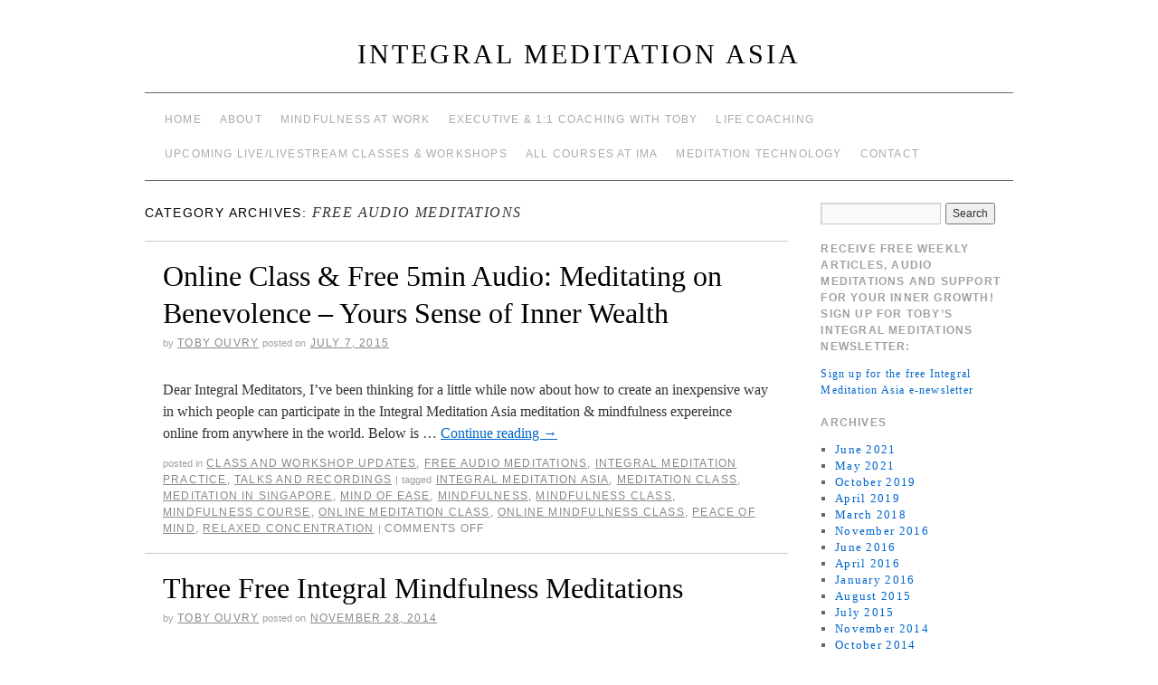

--- FILE ---
content_type: text/html; charset=UTF-8
request_url: https://integralmeditationasia.com/category/free-audio-meditations/
body_size: 12126
content:
<!doctype html>
<!--[if lt IE 7]> <html class="no-js ie6 lt-ie9 lt-ie8 lt-ie7" lang="en"> <![endif]-->
<!--[if IE 7]>    <html class="no-js ie7 lt-ie9 lt-ie8" lang="en"> <![endif]-->
<!--[if IE 8]>    <html class="no-js ie8 lt-ie9" lang="en"> <![endif]-->
<!--[if gt IE 8]><!--> <html class="no-js" lang="en"> <!--<![endif]-->
	<head> 
<!-- Google Tag Manager -->
<script>(function(w,d,s,l,i){w[l]=w[l]||[];w[l].push({'gtm.start':
new Date().getTime(),event:'gtm.js'});var f=d.getElementsByTagName(s)[0],
j=d.createElement(s),dl=l!='dataLayer'?'&l='+l:'';j.async=true;j.src=
'https://www.googletagmanager.com/gtm.js?id='+i+dl;f.parentNode.insertBefore(j,f);
})(window,document,'script','dataLayer','GTM-MDLZJ6ZP');</script>
<!-- End Google Tag Manager -->
		<meta charset="UTF-8" />
		<meta http-equiv="X-UA-Compatible" content="IE=edge,chrome=1">
		<meta name="viewport" content="width=device-width">
		<title>Free Audio meditations &raquo; INTEGRAL MEDITATION ASIA</title>
		<link rel="profile" href="http://gmpg.org/xfn/11" />
		<link rel="stylesheet" type="text/css" media="all" href="https://integralmeditationasia.com/wp-content/themes/brunelleschi/style.css" />
		<link rel="pingback" href="https://integralmeditationasia.com/xmlrpc.php" />
		<style type="text/css">
			#wrapper { max-width: 960px !important;
			 }
																													</style>
		<meta name='robots' content='max-image-preview:large' />
<link rel="alternate" type="application/rss+xml" title="INTEGRAL MEDITATION ASIA &raquo; Feed" href="https://integralmeditationasia.com/feed/" />
<link rel="alternate" type="application/rss+xml" title="INTEGRAL MEDITATION ASIA &raquo; Comments Feed" href="https://integralmeditationasia.com/comments/feed/" />
<link rel="alternate" type="application/rss+xml" title="INTEGRAL MEDITATION ASIA &raquo; Free Audio meditations Category Feed" href="https://integralmeditationasia.com/category/free-audio-meditations/feed/" />
<script type="text/javascript">
window._wpemojiSettings = {"baseUrl":"https:\/\/s.w.org\/images\/core\/emoji\/14.0.0\/72x72\/","ext":".png","svgUrl":"https:\/\/s.w.org\/images\/core\/emoji\/14.0.0\/svg\/","svgExt":".svg","source":{"concatemoji":"https:\/\/integralmeditationasia.com\/wp-includes\/js\/wp-emoji-release.min.js?ver=6.1.9"}};
/*! This file is auto-generated */
!function(e,a,t){var n,r,o,i=a.createElement("canvas"),p=i.getContext&&i.getContext("2d");function s(e,t){var a=String.fromCharCode,e=(p.clearRect(0,0,i.width,i.height),p.fillText(a.apply(this,e),0,0),i.toDataURL());return p.clearRect(0,0,i.width,i.height),p.fillText(a.apply(this,t),0,0),e===i.toDataURL()}function c(e){var t=a.createElement("script");t.src=e,t.defer=t.type="text/javascript",a.getElementsByTagName("head")[0].appendChild(t)}for(o=Array("flag","emoji"),t.supports={everything:!0,everythingExceptFlag:!0},r=0;r<o.length;r++)t.supports[o[r]]=function(e){if(p&&p.fillText)switch(p.textBaseline="top",p.font="600 32px Arial",e){case"flag":return s([127987,65039,8205,9895,65039],[127987,65039,8203,9895,65039])?!1:!s([55356,56826,55356,56819],[55356,56826,8203,55356,56819])&&!s([55356,57332,56128,56423,56128,56418,56128,56421,56128,56430,56128,56423,56128,56447],[55356,57332,8203,56128,56423,8203,56128,56418,8203,56128,56421,8203,56128,56430,8203,56128,56423,8203,56128,56447]);case"emoji":return!s([129777,127995,8205,129778,127999],[129777,127995,8203,129778,127999])}return!1}(o[r]),t.supports.everything=t.supports.everything&&t.supports[o[r]],"flag"!==o[r]&&(t.supports.everythingExceptFlag=t.supports.everythingExceptFlag&&t.supports[o[r]]);t.supports.everythingExceptFlag=t.supports.everythingExceptFlag&&!t.supports.flag,t.DOMReady=!1,t.readyCallback=function(){t.DOMReady=!0},t.supports.everything||(n=function(){t.readyCallback()},a.addEventListener?(a.addEventListener("DOMContentLoaded",n,!1),e.addEventListener("load",n,!1)):(e.attachEvent("onload",n),a.attachEvent("onreadystatechange",function(){"complete"===a.readyState&&t.readyCallback()})),(e=t.source||{}).concatemoji?c(e.concatemoji):e.wpemoji&&e.twemoji&&(c(e.twemoji),c(e.wpemoji)))}(window,document,window._wpemojiSettings);
</script>
<style type="text/css">
img.wp-smiley,
img.emoji {
	display: inline !important;
	border: none !important;
	box-shadow: none !important;
	height: 1em !important;
	width: 1em !important;
	margin: 0 0.07em !important;
	vertical-align: -0.1em !important;
	background: none !important;
	padding: 0 !important;
}
</style>
	<link rel='stylesheet' id='wp-block-library-css' href='https://integralmeditationasia.com/wp-includes/css/dist/block-library/style.min.css?ver=6.1.9' type='text/css' media='all' />
<link rel='stylesheet' id='classic-theme-styles-css' href='https://integralmeditationasia.com/wp-includes/css/classic-themes.min.css?ver=1' type='text/css' media='all' />
<style id='global-styles-inline-css' type='text/css'>
body{--wp--preset--color--black: #000000;--wp--preset--color--cyan-bluish-gray: #abb8c3;--wp--preset--color--white: #ffffff;--wp--preset--color--pale-pink: #f78da7;--wp--preset--color--vivid-red: #cf2e2e;--wp--preset--color--luminous-vivid-orange: #ff6900;--wp--preset--color--luminous-vivid-amber: #fcb900;--wp--preset--color--light-green-cyan: #7bdcb5;--wp--preset--color--vivid-green-cyan: #00d084;--wp--preset--color--pale-cyan-blue: #8ed1fc;--wp--preset--color--vivid-cyan-blue: #0693e3;--wp--preset--color--vivid-purple: #9b51e0;--wp--preset--gradient--vivid-cyan-blue-to-vivid-purple: linear-gradient(135deg,rgba(6,147,227,1) 0%,rgb(155,81,224) 100%);--wp--preset--gradient--light-green-cyan-to-vivid-green-cyan: linear-gradient(135deg,rgb(122,220,180) 0%,rgb(0,208,130) 100%);--wp--preset--gradient--luminous-vivid-amber-to-luminous-vivid-orange: linear-gradient(135deg,rgba(252,185,0,1) 0%,rgba(255,105,0,1) 100%);--wp--preset--gradient--luminous-vivid-orange-to-vivid-red: linear-gradient(135deg,rgba(255,105,0,1) 0%,rgb(207,46,46) 100%);--wp--preset--gradient--very-light-gray-to-cyan-bluish-gray: linear-gradient(135deg,rgb(238,238,238) 0%,rgb(169,184,195) 100%);--wp--preset--gradient--cool-to-warm-spectrum: linear-gradient(135deg,rgb(74,234,220) 0%,rgb(151,120,209) 20%,rgb(207,42,186) 40%,rgb(238,44,130) 60%,rgb(251,105,98) 80%,rgb(254,248,76) 100%);--wp--preset--gradient--blush-light-purple: linear-gradient(135deg,rgb(255,206,236) 0%,rgb(152,150,240) 100%);--wp--preset--gradient--blush-bordeaux: linear-gradient(135deg,rgb(254,205,165) 0%,rgb(254,45,45) 50%,rgb(107,0,62) 100%);--wp--preset--gradient--luminous-dusk: linear-gradient(135deg,rgb(255,203,112) 0%,rgb(199,81,192) 50%,rgb(65,88,208) 100%);--wp--preset--gradient--pale-ocean: linear-gradient(135deg,rgb(255,245,203) 0%,rgb(182,227,212) 50%,rgb(51,167,181) 100%);--wp--preset--gradient--electric-grass: linear-gradient(135deg,rgb(202,248,128) 0%,rgb(113,206,126) 100%);--wp--preset--gradient--midnight: linear-gradient(135deg,rgb(2,3,129) 0%,rgb(40,116,252) 100%);--wp--preset--duotone--dark-grayscale: url('#wp-duotone-dark-grayscale');--wp--preset--duotone--grayscale: url('#wp-duotone-grayscale');--wp--preset--duotone--purple-yellow: url('#wp-duotone-purple-yellow');--wp--preset--duotone--blue-red: url('#wp-duotone-blue-red');--wp--preset--duotone--midnight: url('#wp-duotone-midnight');--wp--preset--duotone--magenta-yellow: url('#wp-duotone-magenta-yellow');--wp--preset--duotone--purple-green: url('#wp-duotone-purple-green');--wp--preset--duotone--blue-orange: url('#wp-duotone-blue-orange');--wp--preset--font-size--small: 13px;--wp--preset--font-size--medium: 20px;--wp--preset--font-size--large: 36px;--wp--preset--font-size--x-large: 42px;--wp--preset--spacing--20: 0.44rem;--wp--preset--spacing--30: 0.67rem;--wp--preset--spacing--40: 1rem;--wp--preset--spacing--50: 1.5rem;--wp--preset--spacing--60: 2.25rem;--wp--preset--spacing--70: 3.38rem;--wp--preset--spacing--80: 5.06rem;}:where(.is-layout-flex){gap: 0.5em;}body .is-layout-flow > .alignleft{float: left;margin-inline-start: 0;margin-inline-end: 2em;}body .is-layout-flow > .alignright{float: right;margin-inline-start: 2em;margin-inline-end: 0;}body .is-layout-flow > .aligncenter{margin-left: auto !important;margin-right: auto !important;}body .is-layout-constrained > .alignleft{float: left;margin-inline-start: 0;margin-inline-end: 2em;}body .is-layout-constrained > .alignright{float: right;margin-inline-start: 2em;margin-inline-end: 0;}body .is-layout-constrained > .aligncenter{margin-left: auto !important;margin-right: auto !important;}body .is-layout-constrained > :where(:not(.alignleft):not(.alignright):not(.alignfull)){max-width: var(--wp--style--global--content-size);margin-left: auto !important;margin-right: auto !important;}body .is-layout-constrained > .alignwide{max-width: var(--wp--style--global--wide-size);}body .is-layout-flex{display: flex;}body .is-layout-flex{flex-wrap: wrap;align-items: center;}body .is-layout-flex > *{margin: 0;}:where(.wp-block-columns.is-layout-flex){gap: 2em;}.has-black-color{color: var(--wp--preset--color--black) !important;}.has-cyan-bluish-gray-color{color: var(--wp--preset--color--cyan-bluish-gray) !important;}.has-white-color{color: var(--wp--preset--color--white) !important;}.has-pale-pink-color{color: var(--wp--preset--color--pale-pink) !important;}.has-vivid-red-color{color: var(--wp--preset--color--vivid-red) !important;}.has-luminous-vivid-orange-color{color: var(--wp--preset--color--luminous-vivid-orange) !important;}.has-luminous-vivid-amber-color{color: var(--wp--preset--color--luminous-vivid-amber) !important;}.has-light-green-cyan-color{color: var(--wp--preset--color--light-green-cyan) !important;}.has-vivid-green-cyan-color{color: var(--wp--preset--color--vivid-green-cyan) !important;}.has-pale-cyan-blue-color{color: var(--wp--preset--color--pale-cyan-blue) !important;}.has-vivid-cyan-blue-color{color: var(--wp--preset--color--vivid-cyan-blue) !important;}.has-vivid-purple-color{color: var(--wp--preset--color--vivid-purple) !important;}.has-black-background-color{background-color: var(--wp--preset--color--black) !important;}.has-cyan-bluish-gray-background-color{background-color: var(--wp--preset--color--cyan-bluish-gray) !important;}.has-white-background-color{background-color: var(--wp--preset--color--white) !important;}.has-pale-pink-background-color{background-color: var(--wp--preset--color--pale-pink) !important;}.has-vivid-red-background-color{background-color: var(--wp--preset--color--vivid-red) !important;}.has-luminous-vivid-orange-background-color{background-color: var(--wp--preset--color--luminous-vivid-orange) !important;}.has-luminous-vivid-amber-background-color{background-color: var(--wp--preset--color--luminous-vivid-amber) !important;}.has-light-green-cyan-background-color{background-color: var(--wp--preset--color--light-green-cyan) !important;}.has-vivid-green-cyan-background-color{background-color: var(--wp--preset--color--vivid-green-cyan) !important;}.has-pale-cyan-blue-background-color{background-color: var(--wp--preset--color--pale-cyan-blue) !important;}.has-vivid-cyan-blue-background-color{background-color: var(--wp--preset--color--vivid-cyan-blue) !important;}.has-vivid-purple-background-color{background-color: var(--wp--preset--color--vivid-purple) !important;}.has-black-border-color{border-color: var(--wp--preset--color--black) !important;}.has-cyan-bluish-gray-border-color{border-color: var(--wp--preset--color--cyan-bluish-gray) !important;}.has-white-border-color{border-color: var(--wp--preset--color--white) !important;}.has-pale-pink-border-color{border-color: var(--wp--preset--color--pale-pink) !important;}.has-vivid-red-border-color{border-color: var(--wp--preset--color--vivid-red) !important;}.has-luminous-vivid-orange-border-color{border-color: var(--wp--preset--color--luminous-vivid-orange) !important;}.has-luminous-vivid-amber-border-color{border-color: var(--wp--preset--color--luminous-vivid-amber) !important;}.has-light-green-cyan-border-color{border-color: var(--wp--preset--color--light-green-cyan) !important;}.has-vivid-green-cyan-border-color{border-color: var(--wp--preset--color--vivid-green-cyan) !important;}.has-pale-cyan-blue-border-color{border-color: var(--wp--preset--color--pale-cyan-blue) !important;}.has-vivid-cyan-blue-border-color{border-color: var(--wp--preset--color--vivid-cyan-blue) !important;}.has-vivid-purple-border-color{border-color: var(--wp--preset--color--vivid-purple) !important;}.has-vivid-cyan-blue-to-vivid-purple-gradient-background{background: var(--wp--preset--gradient--vivid-cyan-blue-to-vivid-purple) !important;}.has-light-green-cyan-to-vivid-green-cyan-gradient-background{background: var(--wp--preset--gradient--light-green-cyan-to-vivid-green-cyan) !important;}.has-luminous-vivid-amber-to-luminous-vivid-orange-gradient-background{background: var(--wp--preset--gradient--luminous-vivid-amber-to-luminous-vivid-orange) !important;}.has-luminous-vivid-orange-to-vivid-red-gradient-background{background: var(--wp--preset--gradient--luminous-vivid-orange-to-vivid-red) !important;}.has-very-light-gray-to-cyan-bluish-gray-gradient-background{background: var(--wp--preset--gradient--very-light-gray-to-cyan-bluish-gray) !important;}.has-cool-to-warm-spectrum-gradient-background{background: var(--wp--preset--gradient--cool-to-warm-spectrum) !important;}.has-blush-light-purple-gradient-background{background: var(--wp--preset--gradient--blush-light-purple) !important;}.has-blush-bordeaux-gradient-background{background: var(--wp--preset--gradient--blush-bordeaux) !important;}.has-luminous-dusk-gradient-background{background: var(--wp--preset--gradient--luminous-dusk) !important;}.has-pale-ocean-gradient-background{background: var(--wp--preset--gradient--pale-ocean) !important;}.has-electric-grass-gradient-background{background: var(--wp--preset--gradient--electric-grass) !important;}.has-midnight-gradient-background{background: var(--wp--preset--gradient--midnight) !important;}.has-small-font-size{font-size: var(--wp--preset--font-size--small) !important;}.has-medium-font-size{font-size: var(--wp--preset--font-size--medium) !important;}.has-large-font-size{font-size: var(--wp--preset--font-size--large) !important;}.has-x-large-font-size{font-size: var(--wp--preset--font-size--x-large) !important;}
.wp-block-navigation a:where(:not(.wp-element-button)){color: inherit;}
:where(.wp-block-columns.is-layout-flex){gap: 2em;}
.wp-block-pullquote{font-size: 1.5em;line-height: 1.6;}
</style>
<script type='text/javascript' src='https://integralmeditationasia.com/wp-content/themes/brunelleschi/js/modernizr-2.5.2.min.js?ver=6.1.9' id='modernizr-js'></script>
<script type='text/javascript' src='https://integralmeditationasia.com/wp-content/themes/brunelleschi/js/respond.js?ver=6.1.9' id='respond-js'></script>
<script type='text/javascript' src='https://integralmeditationasia.com/wp-includes/js/jquery/jquery.min.js?ver=3.6.1' id='jquery-core-js'></script>
<script type='text/javascript' src='https://integralmeditationasia.com/wp-includes/js/jquery/jquery-migrate.min.js?ver=3.3.2' id='jquery-migrate-js'></script>
<script type='text/javascript' src='https://integralmeditationasia.com/wp-content/themes/brunelleschi/js/brunelleschi-scripts.js?ver=6.1.9' id='brunelleschi-scripts-js'></script>
<link rel="https://api.w.org/" href="https://integralmeditationasia.com/wp-json/" /><link rel="alternate" type="application/json" href="https://integralmeditationasia.com/wp-json/wp/v2/categories/39" /><link rel="EditURI" type="application/rsd+xml" title="RSD" href="https://integralmeditationasia.com/xmlrpc.php?rsd" />
<link rel="wlwmanifest" type="application/wlwmanifest+xml" href="https://integralmeditationasia.com/wp-includes/wlwmanifest.xml" />
<meta name="generator" content="WordPress 6.1.9" />
<style type="text/css" id="custom-background-css">
body.custom-background { background-color: #ffffff; }
</style>
	<link rel="icon" href="https://integralmeditationasia.com/wp-content/uploads/2023/01/cropped-Nat-IMA-stamp-2020-32x32.jpeg" sizes="32x32" />
<link rel="icon" href="https://integralmeditationasia.com/wp-content/uploads/2023/01/cropped-Nat-IMA-stamp-2020-192x192.jpeg" sizes="192x192" />
<link rel="apple-touch-icon" href="https://integralmeditationasia.com/wp-content/uploads/2023/01/cropped-Nat-IMA-stamp-2020-180x180.jpeg" />
<meta name="msapplication-TileImage" content="https://integralmeditationasia.com/wp-content/uploads/2023/01/cropped-Nat-IMA-stamp-2020-270x270.jpeg" />
		<!-- Google tag (gtag.js) -->
<script async src="https://www.googletagmanager.com/gtag/js?id=AW-948622343"></script>
<script>
  window.dataLayer = window.dataLayer || [];
  function gtag(){dataLayer.push(arguments);}
  gtag('js', new Date());

  gtag('config', 'AW-948622343');
</script>
	</head>
	<body class="archive category category-free-audio-meditations category-39 custom-background">
		<!-- Google Tag Manager (noscript) -->
<noscript><iframe src="https://www.googletagmanager.com/ns.html?id=GTM-MDLZJ6ZP"
height="0" width="0" style="display:none;visibility:hidden"></iframe></noscript>
<!-- End Google Tag Manager (noscript) -->
	<div id="wrapper" class="hfeed container">
		<header id="header" class="row clearfix">
							<div id="branding" class="twelvecol last">
										<div id="site-title" >
						<a href="https://integralmeditationasia.com/" title="INTEGRAL MEDITATION ASIA" rel="home">INTEGRAL MEDITATION ASIA</a>
					</div>
					<div id="site-description" ></div>
				</div><!-- #branding -->
																	
													<div id="access" role="navigation" class="twelvecol last clearfix">
					<div class="skip-link screen-reader-text"><a href="#content" title="Skip to content">Skip to content</a></div>
					<div class="menu"><ul>
<li ><a href="https://integralmeditationasia.com/">Home</a></li><li class="page_item page-item-22 page_item_has_children"><a href="https://integralmeditationasia.com/about/">About</a>
<ul class='children'>
	<li class="page_item page-item-29"><a href="https://integralmeditationasia.com/about/about-toby-ouvry/">About Toby Ouvry</a></li>
	<li class="page_item page-item-26"><a href="https://integralmeditationasia.com/about/about-integral-meditation-asia/">About Integral Meditation Asia</a></li>
</ul>
</li>
<li class="page_item page-item-117 page_item_has_children"><a href="https://integralmeditationasia.com/training/">Mindfulness at work</a>
<ul class='children'>
	<li class="page_item page-item-5850"><a href="https://integralmeditationasia.com/training/the-modular-integral-mindfulness-program-for-wellbeing-creative-high-performance/">The Modular Integral Mindfulness Program</a></li>
	<li class="page_item page-item-5974"><a href="https://integralmeditationasia.com/training/integral-mindfulness-for-combining-high-performance-productivity-personal-wellness/">Integral Mindfulness for creative high performance, productivity &#038; personal wellness</a></li>
	<li class="page_item page-item-5990"><a href="https://integralmeditationasia.com/training/mindfulness-for-executive-presence/"><strong>Turning up Larger than Life &#8211; Mindfulness for Executive Presence &amp; Being Present</strong></a></li>
	<li class="page_item page-item-6019"><a href="https://integralmeditationasia.com/training/mindfulness-for-creating-energy-overcoming-burnout/"><strong>Climbing, not carrying mountains &#8211; Mindfulness for Creating energy &amp; overcoming burnout</strong></a></li>
	<li class="page_item page-item-2087"><a href="https://integralmeditationasia.com/training/mindful-resilience-for-companies-and-organizations/">Mindful Resilience for Companies and Organizations</a></li>
	<li class="page_item page-item-1025"><a href="https://integralmeditationasia.com/training/stress-transformation/">Harnessing the Power of Stress</a></li>
	<li class="page_item page-item-1589"><a href="https://integralmeditationasia.com/training/mindful-leadership/">Mindful Leadership: Transforming Self and Inspiring Others &#8211; Applying mindful leadership to thrive in today&#8217;s challenging work environments.</a></li>
	<li class="page_item page-item-3935"><a href="https://integralmeditationasia.com/training/mindfulness-masterclasses/">Mindfulness Master Classes</a></li>
	<li class="page_item page-item-6146"><a href="https://integralmeditationasia.com/training/mindfulness-technology-devices/">Technology, high-performance &#038; burnout – Taking mindful charge of yourself, your phone &#038; your devices</a></li>
	<li class="page_item page-item-2196"><a href="https://integralmeditationasia.com/training/msp/">Mindfulness for Marketing and Sales Program</a></li>
	<li class="page_item page-item-1951"><a href="https://integralmeditationasia.com/training/the-mindful-thriving-program/">The Path of Mindful Thriving for Leadership  Teams</a></li>
</ul>
</li>
<li class="page_item page-item-104 page_item_has_children"><a href="https://integralmeditationasia.com/coaching/">Executive &#038; 1:1 Coaching with Toby</a>
<ul class='children'>
	<li class="page_item page-item-107"><a href="https://integralmeditationasia.com/coaching/coaching-with-toby/">Handle Stress and Have Peace of Mind &#8211; Coaching with Toby</a></li>
	<li class="page_item page-item-4655"><a href="https://integralmeditationasia.com/coaching/meditation-and-mindfulness-coaching/">Meditation and mindfulness coaching</a></li>
	<li class="page_item page-item-4785"><a href="https://integralmeditationasia.com/coaching/mindful-business-coaching/">Mindful Business Coaching</a></li>
	<li class="page_item page-item-1035"><a href="https://integralmeditationasia.com/coaching/stress-transformation-coaching/">Stress Transformation Coaching</a></li>
	<li class="page_item page-item-786"><a href="https://integralmeditationasia.com/coaching/shadow-coaching/">Shadow Self Coaching with Toby &#8211; Finding Freedom From What Holds You Back in Life</a></li>
	<li class="page_item page-item-1514"><a href="https://integralmeditationasia.com/coaching/therapeutic-mindfulness/"><strong>Therapeutic mindfulness coaching &amp; course &#8211; Re-discovering your effectiveness, resilience, vitality &amp; joie-de-vivre</strong></a></li>
	<li class="page_item page-item-3698"><a href="https://integralmeditationasia.com/coaching/mindfulness-coaching-for-young-people/">Mindfulness Coaching for Young People with Toby</a></li>
	<li class="page_item page-item-4034"><a href="https://integralmeditationasia.com/coaching/qi-gong-coaching-and-healing-sessions/">Qi Gong coaching and healing sessions</a></li>
</ul>
</li>
<li class="page_item page-item-2042 page_item_has_children"><a href="https://integralmeditationasia.com/life-coaching-with-toby/">Life Coaching</a>
<ul class='children'>
	<li class="page_item page-item-5331"><a href="https://integralmeditationasia.com/life-coaching-with-toby/the-mindful-self-knowledge-program/">The Mindful Self-Knowledge Program with Toby</a></li>
</ul>
</li>
<li class="page_item page-item-45 page_item_has_children"><a href="https://integralmeditationasia.com/workshops-classes/">Upcoming Live/Livestream Classes &#038; Workshops</a>
<ul class='children'>
	<li class="page_item page-item-2354"><a href="https://integralmeditationasia.com/workshops-classes/integral-meditation-classes/">Tuesday &amp; Wednesday Integral meditation classes with Toby</a></li>
	<li class="page_item page-item-7248"><a href="https://integralmeditationasia.com/workshops-classes/saturday-meditation-deep-dive-sessions/">Saturday Integral meditation deep-dive sessions with Toby</a></li>
	<li class="page_item page-item-7226"><a href="https://integralmeditationasia.com/workshops-classes/beginners-mind-resilient-body-a-10-week-integral-meditation-course/">Beginners mind, resilient body: A 10-week integral meditation course</a></li>
	<li class="page_item page-item-5965"><a href="https://integralmeditationasia.com/workshops-classes/meditation-for-self-healing-and-high-energy/"><strong>Meditation and Mindfulness for Self-Healing and Creating High Levels of Energy</strong></a></li>
	<li class="page_item page-item-7234"><a href="https://integralmeditationasia.com/workshops-classes/beginners-mind-resilient-body-deep-dive-an-11-session-practice-series/">Beginners mind, resilient body deep-dive: An 11 -session practice series</a></li>
</ul>
</li>
<li class="page_item page-item-761 page_item_has_children"><a href="https://integralmeditationasia.com/courses-offered-at-ima/">All Courses at IMA</a>
<ul class='children'>
	<li class="page_item page-item-5289"><a href="https://integralmeditationasia.com/courses-offered-at-ima/wabi-sabi-mindfulness/">Wabi-Sabi mindfulness – The art of creative leadership and self-leadership workshop</a></li>
	<li class="page_item page-item-1131"><a href="https://integralmeditationasia.com/courses-offered-at-ima/stresstransformationworkshop/">Meditations for Transforming Negativity and Stress into Energy, Positivity and Enlightenment</a></li>
	<li class="page_item page-item-1064"><a href="https://integralmeditationasia.com/courses-offered-at-ima/meditation-from-the-perspective-of-zen/">Finding Simplicity in the Complexity: An Introduction to Meditation From the Perspective of  Zen</a></li>
	<li class="page_item page-item-1720"><a href="https://integralmeditationasia.com/courses-offered-at-ima/mindful-resilience-workshop/">Mindful Resilience – Sustaining effectiveness, happiness and clarity under pressure through meditation and mindfulness</a></li>
	<li class="page_item page-item-2203"><a href="https://integralmeditationasia.com/courses-offered-at-ima/integral-meditation-and-mindfulness-workshop/">Integral Meditation and Mindfulness: Optimize Your Inner Calm, Strength and Energy – A three hour workshop</a></li>
	<li class="page_item page-item-1858"><a href="https://integralmeditationasia.com/courses-offered-at-ima/living-life-from-your-inner-center-meditations-for-going-with-the-flow-of-the-present-moment/">Living Life From Your Inner Center – Meditations for Going With the Flow of the Present Moment</a></li>
	<li class="page_item page-item-1603"><a href="https://integralmeditationasia.com/courses-offered-at-ima/meditations-for-developing-the-language-of-your-shadow-self-a-three-hour-workshop/">Meditations for Developing the Language of Your Shadow Self</a></li>
	<li class="page_item page-item-2228"><a href="https://integralmeditationasia.com/courses-offered-at-ima/mindful-self-confidence-ws/">Mindful Self Confidence – Developing your self-confidence, self-belief &#038; self-trust through mindfulness &#038; meditation</a></li>
	<li class="page_item page-item-5757"><a href="https://integralmeditationasia.com/courses-offered-at-ima/psychic-psychological-self-defence-master-class-or-retreat/">Psychic &#038; Psychological Self-defence Master class &#038;/or retreat</a></li>
	<li class="page_item page-item-1114"><a href="https://integralmeditationasia.com/courses-offered-at-ima/zen-meditation-workshop-level-2-journeying-deeper-into-the-path-of-zen/">Zen Meditation Workshop Level 2: Journeying Deeper into the Path of Zen</a></li>
	<li class="page_item page-item-2377"><a href="https://integralmeditationasia.com/courses-offered-at-ima/quieten-the-mind-ws/">Going From Over-whelmed to Over-well: Meditation for Quietening the Mind &#8211; a three hour workshop</a></li>
	<li class="page_item page-item-5300"><a href="https://integralmeditationasia.com/courses-offered-at-ima/the-integral-mindfulness-program-for-coaches/">The Integral Mindfulness Program for Coaches, Counselors and Therapists – Creating sustainable high performance and deep wellness</a></li>
	<li class="page_item page-item-1057"><a href="https://integralmeditationasia.com/courses-offered-at-ima/finding-freedom-meditations/">Finding Freedom From What Holds You Back in Life: Practical Meditations And Techniques For Working With your Shadow-Self</a></li>
	<li class="page_item page-item-772"><a href="https://integralmeditationasia.com/courses-offered-at-ima/going-beyond-happiness-using-the-wisdom-of-paradox-to-find-a-deeper-level-of-fulfilment-and-wellbeing-in-your-life/">Going Beyond Happiness – Using the Wisdom of Paradox to Find a Deeper Level of Fulfilment and Wellbeing in Your Life</a></li>
	<li class="page_item page-item-1455"><a href="https://integralmeditationasia.com/courses-offered-at-ima/mindful-self-leadership-take-control-of-your-life-direction-and-wellbeing-through-awareness-curiosity-courage-and-care/">Mindful Self-Leadership: Take Control of Your Life Direction and Wellbeing Through Awareness, Curiosity, Courage and Care</a></li>
	<li class="page_item page-item-5768"><a href="https://integralmeditationasia.com/courses-offered-at-ima/meditations-for-thriving-and-energy-creation/"><strong>Meditations for thriving and energy creation</strong></a></li>
	<li class="page_item page-item-5772"><a href="https://integralmeditationasia.com/courses-offered-at-ima/mindful-self-love-practice/">Mindful Self-Love – Mindfulness and meditation practices for developing a positive, enjoyable &#038; productive relationship to yourself</a></li>
	<li class="page_item page-item-1167"><a href="https://integralmeditationasia.com/courses-offered-at-ima/qi-gong-for-improving-your-health-and-energy-levels-and-self-healing/">Qi Gong for Improving your Health and Energy Levels and for Self-Healing</a></li>
	<li class="page_item page-item-5779"><a href="https://integralmeditationasia.com/courses-offered-at-ima/integral-love-and-compassion-ws/">All You Need is Love – An Integral Guide to Bringing Love and Compassion into Your Life Thorough Meditation</a></li>
	<li class="page_item page-item-1263"><a href="https://integralmeditationasia.com/courses-offered-at-ima/an-introduction-to-walking-meditation-workshop/">An Introduction to Walking Meditation Workshop</a></li>
	<li class="page_item page-item-1508"><a href="https://integralmeditationasia.com/courses-offered-at-ima/enlightened-flow/">Enlightened Flow: Finding the Ultimate Relaxation and Release from Stress – A Practical Three Hour Meditation Workshop</a></li>
	<li class="page_item page-item-1203"><a href="https://integralmeditationasia.com/courses-offered-at-ima/get-your-meditation-practice-started-now-the-shortest-and-most-time-effective-meditation-workshop-ever/">Get Your Meditation Practice Started Now – The Shortest and Most Time Effective Meditation Workshop Ever</a></li>
	<li class="page_item page-item-1233"><a href="https://integralmeditationasia.com/courses-offered-at-ima/meditations-for-connecting-to-the-green-world-an-introduction-to-the-path-of-nature-mysticism/">Meditations for Connecting to the Green World – An Introduction to the Path of Nature Mysticism</a></li>
	<li class="page_item page-item-5786"><a href="https://integralmeditationasia.com/courses-offered-at-ima/mindful-breathing-two-hour-meditation-masterclass/"><strong>Mindful Breathing – Two hour meditation masterclass </strong></a></li>
	<li class="page_item page-item-1822"><a href="https://integralmeditationasia.com/courses-offered-at-ima/meditation-for-self-healing-and-energy/">Meditation and Mindfulness for Self-Healing and Creating High Levels of Energy</a></li>
	<li class="page_item page-item-1614"><a href="https://integralmeditationasia.com/courses-offered-at-ima/mindful-parenting/">Mindful Parenting – Practical Techniques for Bringing Awareness, Appreciation and Enjoyment to the Experience of Parenting</a></li>
	<li class="page_item page-item-1628"><a href="https://integralmeditationasia.com/courses-offered-at-ima/the-call-of-the-wild-meditations-for-deepening-your-inner-connection-to-the-animal-kingdom-and-the-green-world/">The Call of the Wild–Meditations for Deepening Your Inner Connection to the Animal Kingdom and the Green-world</a></li>
	<li class="page_item page-item-4173"><a href="https://integralmeditationasia.com/courses-offered-at-ima/mind-of-ease/">Meditation &#038; Mindfulness for Creating a Mind of Ease, Relaxed Concentration and Positive Intention</a></li>
	<li class="page_item page-item-1917"><a href="https://integralmeditationasia.com/courses-offered-at-ima/meditations-for-activating-healing-and-awakening-our-ancestral-karma/">Meditations for Activating, Healing and Awakening our Ancestral Karma</a></li>
	<li class="page_item page-item-2272"><a href="https://integralmeditationasia.com/courses-offered-at-ima/growing-your-mindful-freedom-workshop/">Growing Your Mindful Freedom &#8211; The Essential Meditation of the Buddha: A Three Hour Meditation Workshop</a></li>
	<li class="page_item page-item-2461"><a href="https://integralmeditationasia.com/courses-offered-at-ima/mindful-dreaming-workshop/">Mindful Dreaming – Meditation Practices for Integrating Conscious Dreaming into Your Daily Life</a></li>
	<li class="page_item page-item-1375 page_item_has_children"><a href="https://integralmeditationasia.com/courses-offered-at-ima/backroom/">Backroom</a>
	<ul class='children'>
		<li class="page_item page-item-1377"><a href="https://integralmeditationasia.com/courses-offered-at-ima/backroom/toy-olc/">TOY OLC</a></li>
		<li class="page_item page-item-1488"><a href="https://integralmeditationasia.com/courses-offered-at-ima/backroom/ms-l-olc/">MS-L OLC</a></li>
		<li class="page_item page-item-839"><a href="https://integralmeditationasia.com/courses-offered-at-ima/backroom/get-your-meditation-practice-started-now-the-shortest-and-most-time-effective-meditation-course-ever/">Get Your Meditation Practice Started Now &#8211; The Shortest and Most Time Effective Meditation Course Ever</a></li>
		<li class="page_item page-item-891"><a href="https://integralmeditationasia.com/courses-offered-at-ima/backroom/meditations-for-transforming-negativity-and-stress-into-energy-positivity-and-enlightenment-an-online-course/">Meditations for Transforming Negativity and Stress into Energy, Positivity and Enlightenment – An Online Course</a></li>
		<li class="page_item page-item-976"><a href="https://integralmeditationasia.com/courses-offered-at-ima/backroom/the-integrating-the-energy-of-dynamic-calm-into-your-life-online-meditation-course/">The Integrating the Energy of Dynamic Calm Into Your Life Online Meditation Course</a></li>
		<li class="page_item page-item-1743"><a href="https://integralmeditationasia.com/courses-offered-at-ima/backroom/mindful-resilience-online-course/">Mindful Resilience Online Course</a></li>
		<li class="page_item page-item-1831"><a href="https://integralmeditationasia.com/courses-offered-at-ima/backroom/moe-online-course/">MOE Online Course</a></li>
		<li class="page_item page-item-2120"><a href="https://integralmeditationasia.com/courses-offered-at-ima/backroom/romantic-love-6s-olc/">Romantic Love 6S OLC</a></li>
		<li class="page_item page-item-2722"><a href="https://integralmeditationasia.com/courses-offered-at-ima/backroom/introduction-to-integral-mindfulness-meditation/">Transforming Stress into Happiness – An Introduction to Integral Mindfulness Meditation – A Five Module Online Course</a></li>
		<li class="page_item page-item-2731"><a href="https://integralmeditationasia.com/courses-offered-at-ima/backroom/insead-mindfulness/">Insead-Mindfulness</a></li>
		<li class="page_item page-item-2833"><a href="https://integralmeditationasia.com/courses-offered-at-ima/backroom/2833-2/">LEAP Mindfulness 2016</a></li>
		<li class="page_item page-item-2858"><a href="https://integralmeditationasia.com/courses-offered-at-ima/backroom/dcolc/">Dynamic Calm Online Course</a></li>
	</ul>
</li>
	<li class="page_item page-item-5951"><a href="https://integralmeditationasia.com/courses-offered-at-ima/medis-for-physical-emotional-environmental-health/"><strong>Meditations for physical, emotional &amp; environmental health &amp; regeneration</strong></a></li>
</ul>
</li>
<li class="page_item page-item-1406"><a href="https://integralmeditationasia.com/meditation-technology/">Meditation Technology</a></li>
<li class="page_item page-item-7148"><a href="https://integralmeditationasia.com/contact/">Contact</a></li>
</ul></div>
				</div><!-- #access -->
					</header><!-- #header -->
		<div id="container" class="row clearfix">		
		<div id="main" role="main" class="ninecol ">
			<h1 class="page-title">Category Archives: <span>Free Audio meditations</span></h1>
			


			<article id="post-2423" class="post-2423 post type-post status-publish format-standard hentry category-class-and-workshop-updates category-free-audio-meditations category-integral-meditation-practice category-talks-and-recordings tag-integral-meditation-asia tag-meditation-class tag-meditation-in-singapore tag-mind-of-ease tag-mindfulness tag-mindfulness-class tag-mindfulness-course tag-online-meditation-class tag-online-mindfulness-class tag-peace-of-mind tag-relaxed-concentration">
			<header>
				<h2 class="entry-title"><a href="https://integralmeditationasia.com/online-class-meditating-on-benevolence-yours-sense-of-inner-wealth/" title="Permalink to Online Class &#038; Free 5min Audio: Meditating on Benevolence – Yours Sense of Inner Wealth" rel="bookmark">Online Class &#038; Free 5min Audio: Meditating on Benevolence – Yours Sense of Inner Wealth</a></h2>
								<div class="entry-meta">
					<span class="meta-sep">by</span> <span class="author vcard"><a class="url fn n" href="https://integralmeditationasia.com/author/admin/" title="View all posts by Toby Ouvry">Toby Ouvry</a></span> <span class="meta-prep meta-prep-author">Posted on</span> <a href="https://integralmeditationasia.com/online-class-meditating-on-benevolence-yours-sense-of-inner-wealth/" title="11:45 am" rel="bookmark"><span class="entry-date">July 7, 2015</span></a>				</div><!-- .entry-meta -->
							</header>
				<div class="entry-summary">
				<p>Dear Integral Meditators, I&#8217;ve been thinking for a little while now about how to create an inexpensive way in which people can participate in the Integral Meditation Asia meditation &amp; mindfulness expereince online from anywhere in the world. Below is &hellip; <a href="https://integralmeditationasia.com/online-class-meditating-on-benevolence-yours-sense-of-inner-wealth/">Continue reading <span class="meta-nav">&rarr;</span></a></p>
			</div><!-- .entry-summary -->
	
			<div class="entry-utility">
													<span class="cat-links">
						<span class="entry-utility-prep entry-utility-prep-cat-links">Posted in</span> <a href="https://integralmeditationasia.com/category/class-and-workshop-updates/" rel="category tag">Class and workshop updates</a>, <a href="https://integralmeditationasia.com/category/free-audio-meditations/" rel="category tag">Free Audio meditations</a>, <a href="https://integralmeditationasia.com/category/integral-meditation-practice/" rel="category tag">Integral Meditation Practice</a>, <a href="https://integralmeditationasia.com/category/talks-and-recordings/" rel="category tag">talks and recordings</a>					</span>
					<span class="meta-sep">|</span>
													<span class="tag-links">
						<span class="entry-utility-prep entry-utility-prep-tag-links">Tagged</span> <a href="https://integralmeditationasia.com/tag/integral-meditation-asia/" rel="tag">integral meditation asia</a>, <a href="https://integralmeditationasia.com/tag/meditation-class/" rel="tag">meditation class</a>, <a href="https://integralmeditationasia.com/tag/meditation-in-singapore/" rel="tag">Meditation in Singapore</a>, <a href="https://integralmeditationasia.com/tag/mind-of-ease/" rel="tag">mind of ease</a>, <a href="https://integralmeditationasia.com/tag/mindfulness/" rel="tag">mindfulness</a>, <a href="https://integralmeditationasia.com/tag/mindfulness-class/" rel="tag">mindfulness class</a>, <a href="https://integralmeditationasia.com/tag/mindfulness-course/" rel="tag">mindfulness course</a>, <a href="https://integralmeditationasia.com/tag/online-meditation-class/" rel="tag">online meditation class</a>, <a href="https://integralmeditationasia.com/tag/online-mindfulness-class/" rel="tag">online mindfulness class</a>, <a href="https://integralmeditationasia.com/tag/peace-of-mind/" rel="tag">peace of mind</a>, <a href="https://integralmeditationasia.com/tag/relaxed-concentration/" rel="tag">relaxed concentration</a>					</span>
					<span class="meta-sep">|</span>
								<span class="comments-link"><span>Comments Off<span class="screen-reader-text"> on Online Class &#038; Free 5min Audio: Meditating on Benevolence – Yours Sense of Inner Wealth</span></span></span>
			</div><!-- .entry-utility -->
		</article><!-- #post-## -->

		
	

			<article id="post-1942" class="post-1942 post type-post status-publish format-standard hentry category-free-audio-meditations category-integral-meditation-practice tag-dealing-with-stress-and-anxiety tag-inner-wellness tag-integral-meditation tag-integral-meditation-asia tag-integral-meditation-class tag-integral-meditation-class-workshop tag-integral-meditation-practice tag-integral-mindfulness tag-meditate-in-singapore tag-meditation">
			<header>
				<h2 class="entry-title"><a href="https://integralmeditationasia.com/three-free-integral-mindfulness-meditations/" title="Permalink to Three Free Integral Mindfulness Meditations" rel="bookmark">Three Free Integral Mindfulness Meditations</a></h2>
								<div class="entry-meta">
					<span class="meta-sep">by</span> <span class="author vcard"><a class="url fn n" href="https://integralmeditationasia.com/author/admin/" title="View all posts by Toby Ouvry">Toby Ouvry</a></span> <span class="meta-prep meta-prep-author">Posted on</span> <a href="https://integralmeditationasia.com/three-free-integral-mindfulness-meditations/" title="5:04 am" rel="bookmark"><span class="entry-date">November 28, 2014</span></a>				</div><!-- .entry-meta -->
							</header>
				<div class="entry-summary">
				<p>Dear Integral Meditators, Last Tuesday I facilitated an &#8216;Evening of Integral Mindfulness&#8216;. Below are three of the mindfulness exercises that we did, together with the link to the particular article on my blog that they are related to, enjoy listening &hellip; <a href="https://integralmeditationasia.com/three-free-integral-mindfulness-meditations/">Continue reading <span class="meta-nav">&rarr;</span></a></p>
			</div><!-- .entry-summary -->
	
			<div class="entry-utility">
													<span class="cat-links">
						<span class="entry-utility-prep entry-utility-prep-cat-links">Posted in</span> <a href="https://integralmeditationasia.com/category/free-audio-meditations/" rel="category tag">Free Audio meditations</a>, <a href="https://integralmeditationasia.com/category/integral-meditation-practice/" rel="category tag">Integral Meditation Practice</a>					</span>
					<span class="meta-sep">|</span>
													<span class="tag-links">
						<span class="entry-utility-prep entry-utility-prep-tag-links">Tagged</span> <a href="https://integralmeditationasia.com/tag/dealing-with-stress-and-anxiety/" rel="tag">dealing with stress and anxiety</a>, <a href="https://integralmeditationasia.com/tag/inner-wellness/" rel="tag">inner wellness</a>, <a href="https://integralmeditationasia.com/tag/integral-meditation/" rel="tag">integral meditation</a>, <a href="https://integralmeditationasia.com/tag/integral-meditation-asia/" rel="tag">integral meditation asia</a>, <a href="https://integralmeditationasia.com/tag/integral-meditation-class/" rel="tag">integral meditation class</a>, <a href="https://integralmeditationasia.com/tag/integral-meditation-class-workshop/" rel="tag">integral meditation class workshop</a>, <a href="https://integralmeditationasia.com/tag/integral-meditation-practice/" rel="tag">Integral Meditation Practice</a>, <a href="https://integralmeditationasia.com/tag/integral-mindfulness/" rel="tag">Integral Mindfulness</a>, <a href="https://integralmeditationasia.com/tag/meditate-in-singapore/" rel="tag">meditate in singapore</a>, <a href="https://integralmeditationasia.com/tag/meditation/" rel="tag">meditation</a>					</span>
					<span class="meta-sep">|</span>
								<span class="comments-link"><span>Comments Off<span class="screen-reader-text"> on Three Free Integral Mindfulness Meditations</span></span></span>
			</div><!-- .entry-utility -->
		</article><!-- #post-## -->

		
	

			<article id="post-1471" class="post-1471 post type-post status-publish format-standard hentry category-free-audio-meditations category-mindful-self-leadership category-uncategorized tag-finding-a-deeper-sense-of-self tag-integral-meditation tag-integral-meditation-asia tag-integral-meditation-practice tag-meditate-in-singapore tag-meditation tag-meditation-on-self-trust tag-mindful-self-leadership-3 tag-self-trust">
			<header>
				<h2 class="entry-title"><a href="https://integralmeditationasia.com/free-audio-meditation-on-self-trust/" title="Permalink to A Free Audio Meditation on Self-Trust" rel="bookmark">A Free Audio Meditation on Self-Trust</a></h2>
								<div class="entry-meta">
					<span class="meta-sep">by</span> <span class="author vcard"><a class="url fn n" href="https://integralmeditationasia.com/author/admin/" title="View all posts by Toby Ouvry">Toby Ouvry</a></span> <span class="meta-prep meta-prep-author">Posted on</span> <a href="https://integralmeditationasia.com/free-audio-meditation-on-self-trust/" title="3:16 pm" rel="bookmark"><span class="entry-date">May 20, 2014</span></a>				</div><!-- .entry-meta -->
							</header>
				<div class="entry-summary">
				<p>Dear Integral Meditators, Goethe said &#8220;If you trust yourself you will know how to live&#8221;. More than  that, our trust and confidence in ourself directly affects the way in which we experience our relationship to the world at large, as &hellip; <a href="https://integralmeditationasia.com/free-audio-meditation-on-self-trust/">Continue reading <span class="meta-nav">&rarr;</span></a></p>
			</div><!-- .entry-summary -->
	
			<div class="entry-utility">
													<span class="cat-links">
						<span class="entry-utility-prep entry-utility-prep-cat-links">Posted in</span> <a href="https://integralmeditationasia.com/category/free-audio-meditations/" rel="category tag">Free Audio meditations</a>, <a href="https://integralmeditationasia.com/category/mindful-self-leadership/" rel="category tag">mindful self-leadership</a>, <a href="https://integralmeditationasia.com/category/uncategorized/" rel="category tag">Uncategorized</a>					</span>
					<span class="meta-sep">|</span>
													<span class="tag-links">
						<span class="entry-utility-prep entry-utility-prep-tag-links">Tagged</span> <a href="https://integralmeditationasia.com/tag/finding-a-deeper-sense-of-self/" rel="tag">Finding a deeper sense of self</a>, <a href="https://integralmeditationasia.com/tag/integral-meditation/" rel="tag">integral meditation</a>, <a href="https://integralmeditationasia.com/tag/integral-meditation-asia/" rel="tag">integral meditation asia</a>, <a href="https://integralmeditationasia.com/tag/integral-meditation-practice/" rel="tag">Integral Meditation Practice</a>, <a href="https://integralmeditationasia.com/tag/meditate-in-singapore/" rel="tag">meditate in singapore</a>, <a href="https://integralmeditationasia.com/tag/meditation/" rel="tag">meditation</a>, <a href="https://integralmeditationasia.com/tag/meditation-on-self-trust/" rel="tag">meditation on self trust</a>, <a href="https://integralmeditationasia.com/tag/mindful-self-leadership-3/" rel="tag">mindful self leadership</a>, <a href="https://integralmeditationasia.com/tag/self-trust/" rel="tag">self trust</a>					</span>
					<span class="meta-sep">|</span>
								<span class="comments-link"><a href="https://integralmeditationasia.com/free-audio-meditation-on-self-trust/#respond">Leave a comment</a></span>
			</div><!-- .entry-utility -->
		</article><!-- #post-## -->

		
	

			<article id="post-1431" class="post-1431 post type-post status-publish format-standard hentry category-class-and-workshop-updates category-free-audio-meditations category-talks-and-recordings">
			<header>
				<h2 class="entry-title"><a href="https://integralmeditationasia.com/mindful-self-leadership-a-contemporary-paradigm-for-conscious-integrated-personal-growth-and-wellbeing/" title="Permalink to Mindful Self-Leadership Free Meditation and Talk Recording" rel="bookmark">Mindful Self-Leadership Free Meditation and Talk Recording</a></h2>
								<div class="entry-meta">
					<span class="meta-sep">by</span> <span class="author vcard"><a class="url fn n" href="https://integralmeditationasia.com/author/admin/" title="View all posts by Toby Ouvry">Toby Ouvry</a></span> <span class="meta-prep meta-prep-author">Posted on</span> <a href="https://integralmeditationasia.com/mindful-self-leadership-a-contemporary-paradigm-for-conscious-integrated-personal-growth-and-wellbeing/" title="4:46 pm" rel="bookmark"><span class="entry-date">April 22, 2014</span></a>				</div><!-- .entry-meta -->
							</header>
				<div class="entry-summary">
				<p>&nbsp; What would it be like to lead yourself through the journey of your life with engaged curiosity, courage and care? Welcome to the world of Mindful Self Leadership! To listen to Toby talking about the practice of mindful Self-Leadership &hellip; <a href="https://integralmeditationasia.com/mindful-self-leadership-a-contemporary-paradigm-for-conscious-integrated-personal-growth-and-wellbeing/">Continue reading <span class="meta-nav">&rarr;</span></a></p>
			</div><!-- .entry-summary -->
	
			<div class="entry-utility">
													<span class="cat-links">
						<span class="entry-utility-prep entry-utility-prep-cat-links">Posted in</span> <a href="https://integralmeditationasia.com/category/class-and-workshop-updates/" rel="category tag">Class and workshop updates</a>, <a href="https://integralmeditationasia.com/category/free-audio-meditations/" rel="category tag">Free Audio meditations</a>, <a href="https://integralmeditationasia.com/category/talks-and-recordings/" rel="category tag">talks and recordings</a>					</span>
					<span class="meta-sep">|</span>
												<span class="comments-link"><a href="https://integralmeditationasia.com/mindful-self-leadership-a-contemporary-paradigm-for-conscious-integrated-personal-growth-and-wellbeing/#respond">Leave a comment</a></span>
			</div><!-- .entry-utility -->
		</article><!-- #post-## -->

		
	

			<article id="post-1397" class="post-1397 post type-post status-publish format-standard hentry category-class-and-workshop-updates category-free-audio-meditations category-talks-and-recordings category-uncategorized tag-connecting-to-calm tag-creative-imagination tag-dealing-with-stress-and-anxiety tag-finding-a-deeper-sense-of-self tag-inner-peace tag-inner-wellness tag-integral-meditation tag-integral-meditation-asia tag-integral-meditation-class tag-integral-meditation-practice tag-meditate-in-singapore tag-meditate-with-trees tag-meditation tag-mind-of-ease tag-mindfulness tag-relaxed-concentration tag-tree-of-yoga-meditation">
			<header>
				<h2 class="entry-title"><a href="https://integralmeditationasia.com/meditating-with-the-tree-of-yoga-a-twelve-module-online-course/" title="Permalink to Meditating with the Tree of Yoga – A Twelve Module Online Course" rel="bookmark">Meditating with the Tree of Yoga – A Twelve Module Online Course</a></h2>
								<div class="entry-meta">
					<span class="meta-sep">by</span> <span class="author vcard"><a class="url fn n" href="https://integralmeditationasia.com/author/admin/" title="View all posts by Toby Ouvry">Toby Ouvry</a></span> <span class="meta-prep meta-prep-author">Posted on</span> <a href="https://integralmeditationasia.com/meditating-with-the-tree-of-yoga-a-twelve-module-online-course/" title="4:09 am" rel="bookmark"><span class="entry-date">April 9, 2014</span></a>				</div><!-- .entry-meta -->
							</header>
				<div class="entry-summary">
				<p>First time to integralmeditationasia.com? Go to our Welcome Page. Dear Integral Meditators, I’m excited to be offering a twelve module online meditation course on the Tree of Yoga, you can find full details below. What’s more, you can listen to the first class &hellip; <a href="https://integralmeditationasia.com/meditating-with-the-tree-of-yoga-a-twelve-module-online-course/">Continue reading <span class="meta-nav">&rarr;</span></a></p>
			</div><!-- .entry-summary -->
	
			<div class="entry-utility">
													<span class="cat-links">
						<span class="entry-utility-prep entry-utility-prep-cat-links">Posted in</span> <a href="https://integralmeditationasia.com/category/class-and-workshop-updates/" rel="category tag">Class and workshop updates</a>, <a href="https://integralmeditationasia.com/category/free-audio-meditations/" rel="category tag">Free Audio meditations</a>, <a href="https://integralmeditationasia.com/category/talks-and-recordings/" rel="category tag">talks and recordings</a>, <a href="https://integralmeditationasia.com/category/uncategorized/" rel="category tag">Uncategorized</a>					</span>
					<span class="meta-sep">|</span>
													<span class="tag-links">
						<span class="entry-utility-prep entry-utility-prep-tag-links">Tagged</span> <a href="https://integralmeditationasia.com/tag/connecting-to-calm/" rel="tag">connecting to calm</a>, <a href="https://integralmeditationasia.com/tag/creative-imagination/" rel="tag">creative imagination</a>, <a href="https://integralmeditationasia.com/tag/dealing-with-stress-and-anxiety/" rel="tag">dealing with stress and anxiety</a>, <a href="https://integralmeditationasia.com/tag/finding-a-deeper-sense-of-self/" rel="tag">Finding a deeper sense of self</a>, <a href="https://integralmeditationasia.com/tag/inner-peace/" rel="tag">inner peace</a>, <a href="https://integralmeditationasia.com/tag/inner-wellness/" rel="tag">inner wellness</a>, <a href="https://integralmeditationasia.com/tag/integral-meditation/" rel="tag">integral meditation</a>, <a href="https://integralmeditationasia.com/tag/integral-meditation-asia/" rel="tag">integral meditation asia</a>, <a href="https://integralmeditationasia.com/tag/integral-meditation-class/" rel="tag">integral meditation class</a>, <a href="https://integralmeditationasia.com/tag/integral-meditation-practice/" rel="tag">Integral Meditation Practice</a>, <a href="https://integralmeditationasia.com/tag/meditate-in-singapore/" rel="tag">meditate in singapore</a>, <a href="https://integralmeditationasia.com/tag/meditate-with-trees/" rel="tag">meditate with trees</a>, <a href="https://integralmeditationasia.com/tag/meditation/" rel="tag">meditation</a>, <a href="https://integralmeditationasia.com/tag/mind-of-ease/" rel="tag">mind of ease</a>, <a href="https://integralmeditationasia.com/tag/mindfulness/" rel="tag">mindfulness</a>, <a href="https://integralmeditationasia.com/tag/relaxed-concentration/" rel="tag">relaxed concentration</a>, <a href="https://integralmeditationasia.com/tag/tree-of-yoga-meditation/" rel="tag">tree of yoga meditation</a>					</span>
					<span class="meta-sep">|</span>
								<span class="comments-link"><a href="https://integralmeditationasia.com/meditating-with-the-tree-of-yoga-a-twelve-module-online-course/#respond">Leave a comment</a></span>
			</div><!-- .entry-utility -->
		</article><!-- #post-## -->

		
	

			<article id="post-1149" class="post-1149 post type-post status-publish format-standard hentry category-class-and-workshop-updates category-free-audio-meditations category-talks-and-recordings category-uncategorized category-video-talks-and-meditations tag-connecting-to-calm tag-dealing-with-stress-and-anxiety tag-finding-a-deeper-sense-of-self tag-inner-peace tag-inner-wellness tag-integral-meditation tag-integral-meditation-asia tag-integral-meditation-class tag-integral-meditation-practice tag-life-coaching tag-making-stress-your-friend tag-meditation-in-asia tag-meditation-in-singapore tag-relaxed-concentration tag-stress-and-meditation tag-stress-transformation tag-using-pressure">
			<header>
				<h2 class="entry-title"><a href="https://integralmeditationasia.com/the-deeper-meaning-of-stress-transformation/" title="Permalink to The Deeper Meaning of Stress Transformation" rel="bookmark">The Deeper Meaning of Stress Transformation</a></h2>
								<div class="entry-meta">
					<span class="meta-sep">by</span> <span class="author vcard"><a class="url fn n" href="https://integralmeditationasia.com/author/admin/" title="View all posts by Toby Ouvry">Toby Ouvry</a></span> <span class="meta-prep meta-prep-author">Posted on</span> <a href="https://integralmeditationasia.com/the-deeper-meaning-of-stress-transformation/" title="8:12 am" rel="bookmark"><span class="entry-date">November 27, 2013</span></a>				</div><!-- .entry-meta -->
							</header>
				<div class="entry-summary">
				<p>Hi there, Almost everyone I talk to these days mentions to me that they feel that they are under an unusual amount of stress one way or another. To become a stress transformer means to become really good at taking &hellip; <a href="https://integralmeditationasia.com/the-deeper-meaning-of-stress-transformation/">Continue reading <span class="meta-nav">&rarr;</span></a></p>
			</div><!-- .entry-summary -->
	
			<div class="entry-utility">
													<span class="cat-links">
						<span class="entry-utility-prep entry-utility-prep-cat-links">Posted in</span> <a href="https://integralmeditationasia.com/category/class-and-workshop-updates/" rel="category tag">Class and workshop updates</a>, <a href="https://integralmeditationasia.com/category/free-audio-meditations/" rel="category tag">Free Audio meditations</a>, <a href="https://integralmeditationasia.com/category/talks-and-recordings/" rel="category tag">talks and recordings</a>, <a href="https://integralmeditationasia.com/category/uncategorized/" rel="category tag">Uncategorized</a>, <a href="https://integralmeditationasia.com/category/video-talks-and-meditations/" rel="category tag">Video talks and meditations</a>					</span>
					<span class="meta-sep">|</span>
													<span class="tag-links">
						<span class="entry-utility-prep entry-utility-prep-tag-links">Tagged</span> <a href="https://integralmeditationasia.com/tag/connecting-to-calm/" rel="tag">connecting to calm</a>, <a href="https://integralmeditationasia.com/tag/dealing-with-stress-and-anxiety/" rel="tag">dealing with stress and anxiety</a>, <a href="https://integralmeditationasia.com/tag/finding-a-deeper-sense-of-self/" rel="tag">Finding a deeper sense of self</a>, <a href="https://integralmeditationasia.com/tag/inner-peace/" rel="tag">inner peace</a>, <a href="https://integralmeditationasia.com/tag/inner-wellness/" rel="tag">inner wellness</a>, <a href="https://integralmeditationasia.com/tag/integral-meditation/" rel="tag">integral meditation</a>, <a href="https://integralmeditationasia.com/tag/integral-meditation-asia/" rel="tag">integral meditation asia</a>, <a href="https://integralmeditationasia.com/tag/integral-meditation-class/" rel="tag">integral meditation class</a>, <a href="https://integralmeditationasia.com/tag/integral-meditation-practice/" rel="tag">Integral Meditation Practice</a>, <a href="https://integralmeditationasia.com/tag/life-coaching/" rel="tag">life coaching</a>, <a href="https://integralmeditationasia.com/tag/making-stress-your-friend/" rel="tag">making stress your friend</a>, <a href="https://integralmeditationasia.com/tag/meditation-in-asia/" rel="tag">Meditation in Asia</a>, <a href="https://integralmeditationasia.com/tag/meditation-in-singapore/" rel="tag">Meditation in Singapore</a>, <a href="https://integralmeditationasia.com/tag/relaxed-concentration/" rel="tag">relaxed concentration</a>, <a href="https://integralmeditationasia.com/tag/stress-and-meditation/" rel="tag">stress and meditation</a>, <a href="https://integralmeditationasia.com/tag/stress-transformation/" rel="tag">stress transformation</a>, <a href="https://integralmeditationasia.com/tag/using-pressure/" rel="tag">using pressure</a>					</span>
					<span class="meta-sep">|</span>
								<span class="comments-link"><a href="https://integralmeditationasia.com/the-deeper-meaning-of-stress-transformation/#respond">Leave a comment</a></span>
			</div><!-- .entry-utility -->
		</article><!-- #post-## -->

		
	

			<article id="post-1111" class="post-1111 post type-post status-publish format-standard hentry category-free-audio-meditations category-integral-meditation-practice">
			<header>
				<h2 class="entry-title"><a href="https://integralmeditationasia.com/dropping-your-conceptual-leaves/" title="Permalink to Dropping Your Conceptual Leaves" rel="bookmark">Dropping Your Conceptual Leaves</a></h2>
								<div class="entry-meta">
					<span class="meta-sep">by</span> <span class="author vcard"><a class="url fn n" href="https://integralmeditationasia.com/author/admin/" title="View all posts by Toby Ouvry">Toby Ouvry</a></span> <span class="meta-prep meta-prep-author">Posted on</span> <a href="https://integralmeditationasia.com/dropping-your-conceptual-leaves/" title="3:41 am" rel="bookmark"><span class="entry-date">October 23, 2013</span></a>				</div><!-- .entry-meta -->
							</header>
				<div class="entry-summary">
				<p>Dear Integral Lifestyle Practitioners, This weeks five minute meditation takes the image of a tree in autumn dropping its leaves as vehicle for learning how to temporarily let go of our conceptual mind and rest in a state of stillness. &hellip; <a href="https://integralmeditationasia.com/dropping-your-conceptual-leaves/">Continue reading <span class="meta-nav">&rarr;</span></a></p>
			</div><!-- .entry-summary -->
	
			<div class="entry-utility">
													<span class="cat-links">
						<span class="entry-utility-prep entry-utility-prep-cat-links">Posted in</span> <a href="https://integralmeditationasia.com/category/free-audio-meditations/" rel="category tag">Free Audio meditations</a>, <a href="https://integralmeditationasia.com/category/integral-meditation-practice/" rel="category tag">Integral Meditation Practice</a>					</span>
					<span class="meta-sep">|</span>
												<span class="comments-link"><a href="https://integralmeditationasia.com/dropping-your-conceptual-leaves/#respond">Leave a comment</a></span>
			</div><!-- .entry-utility -->
		</article><!-- #post-## -->

		
	

			<article id="post-1096" class="post-1096 post type-post status-publish format-standard hentry category-class-and-workshop-updates category-free-audio-meditations category-integral-meditation-practice tag-dealing-with-stress-and-anxiety tag-finding-a-deeper-sense-of-self tag-inner-wellness tag-integral-meditation tag-integral-meditation-asia tag-integral-meditation-practice tag-life-coaching tag-meditate-in-singapore tag-meditation tag-meditation-and-the-unconscious-mind tag-meditation-in-asia tag-meditation-in-singapore tag-mind-of-ease tag-mindfulness tag-positive-intention tag-shadow-meditation tag-shadow-self tag-transforming-stress tag-using-pressure">
			<header>
				<h2 class="entry-title"><a href="https://integralmeditationasia.com/meditating-with-your-shadow-self-free-audio-recordings-and-upcoming-workshop/" title="Permalink to Meditating with your Shadow Self; Free Audio Recordings and Upcoming Workshop" rel="bookmark">Meditating with your Shadow Self; Free Audio Recordings and Upcoming Workshop</a></h2>
								<div class="entry-meta">
					<span class="meta-sep">by</span> <span class="author vcard"><a class="url fn n" href="https://integralmeditationasia.com/author/admin/" title="View all posts by Toby Ouvry">Toby Ouvry</a></span> <span class="meta-prep meta-prep-author">Posted on</span> <a href="https://integralmeditationasia.com/meditating-with-your-shadow-self-free-audio-recordings-and-upcoming-workshop/" title="7:32 am" rel="bookmark"><span class="entry-date">October 16, 2013</span></a>				</div><!-- .entry-meta -->
							</header>
				<div class="entry-summary">
				<p>Dear Integral Lifestyle Practitioners, This weeks free audio meditations are short exercises for working with our shadow self. Our shadow self is that part of our self that has been repressed, rejected or avoided by our conscious mind to such &hellip; <a href="https://integralmeditationasia.com/meditating-with-your-shadow-self-free-audio-recordings-and-upcoming-workshop/">Continue reading <span class="meta-nav">&rarr;</span></a></p>
			</div><!-- .entry-summary -->
	
			<div class="entry-utility">
													<span class="cat-links">
						<span class="entry-utility-prep entry-utility-prep-cat-links">Posted in</span> <a href="https://integralmeditationasia.com/category/class-and-workshop-updates/" rel="category tag">Class and workshop updates</a>, <a href="https://integralmeditationasia.com/category/free-audio-meditations/" rel="category tag">Free Audio meditations</a>, <a href="https://integralmeditationasia.com/category/integral-meditation-practice/" rel="category tag">Integral Meditation Practice</a>					</span>
					<span class="meta-sep">|</span>
													<span class="tag-links">
						<span class="entry-utility-prep entry-utility-prep-tag-links">Tagged</span> <a href="https://integralmeditationasia.com/tag/dealing-with-stress-and-anxiety/" rel="tag">dealing with stress and anxiety</a>, <a href="https://integralmeditationasia.com/tag/finding-a-deeper-sense-of-self/" rel="tag">Finding a deeper sense of self</a>, <a href="https://integralmeditationasia.com/tag/inner-wellness/" rel="tag">inner wellness</a>, <a href="https://integralmeditationasia.com/tag/integral-meditation/" rel="tag">integral meditation</a>, <a href="https://integralmeditationasia.com/tag/integral-meditation-asia/" rel="tag">integral meditation asia</a>, <a href="https://integralmeditationasia.com/tag/integral-meditation-practice/" rel="tag">Integral Meditation Practice</a>, <a href="https://integralmeditationasia.com/tag/life-coaching/" rel="tag">life coaching</a>, <a href="https://integralmeditationasia.com/tag/meditate-in-singapore/" rel="tag">meditate in singapore</a>, <a href="https://integralmeditationasia.com/tag/meditation/" rel="tag">meditation</a>, <a href="https://integralmeditationasia.com/tag/meditation-and-the-unconscious-mind/" rel="tag">meditation and the unconscious mind</a>, <a href="https://integralmeditationasia.com/tag/meditation-in-asia/" rel="tag">Meditation in Asia</a>, <a href="https://integralmeditationasia.com/tag/meditation-in-singapore/" rel="tag">Meditation in Singapore</a>, <a href="https://integralmeditationasia.com/tag/mind-of-ease/" rel="tag">mind of ease</a>, <a href="https://integralmeditationasia.com/tag/mindfulness/" rel="tag">mindfulness</a>, <a href="https://integralmeditationasia.com/tag/positive-intention/" rel="tag">positive intention</a>, <a href="https://integralmeditationasia.com/tag/shadow-meditation/" rel="tag">shadow meditation</a>, <a href="https://integralmeditationasia.com/tag/shadow-self/" rel="tag">shadow self</a>, <a href="https://integralmeditationasia.com/tag/transforming-stress/" rel="tag">transforming stress</a>, <a href="https://integralmeditationasia.com/tag/using-pressure/" rel="tag">using pressure</a>					</span>
					<span class="meta-sep">|</span>
								<span class="comments-link"><a href="https://integralmeditationasia.com/meditating-with-your-shadow-self-free-audio-recordings-and-upcoming-workshop/#respond">Leave a comment</a></span>
			</div><!-- .entry-utility -->
		</article><!-- #post-## -->

		
	

			<article id="post-1043" class="post-1043 post type-post status-publish format-standard hentry category-free-audio-meditations category-talks-and-recordings tag-dealing-with-stress-and-anxiety tag-finding-a-deeper-sense-of-self tag-integral-meditation tag-integral-meditation-asia tag-integral-meditation-practice tag-meditate-in-singapore tag-meditation tag-meditation-in-asia tag-meditation-in-singapore tag-mind-of-ease tag-relaxed-concentration tag-transforming-stress tag-using-pressure">
			<header>
				<h2 class="entry-title"><a href="https://integralmeditationasia.com/free-meditation-audio-on-transforming-your-stress/" title="Permalink to Free Meditation Audio on Transforming Your Stress" rel="bookmark">Free Meditation Audio on Transforming Your Stress</a></h2>
								<div class="entry-meta">
					<span class="meta-sep">by</span> <span class="author vcard"><a class="url fn n" href="https://integralmeditationasia.com/author/admin/" title="View all posts by Toby Ouvry">Toby Ouvry</a></span> <span class="meta-prep meta-prep-author">Posted on</span> <a href="https://integralmeditationasia.com/free-meditation-audio-on-transforming-your-stress/" title="9:06 am" rel="bookmark"><span class="entry-date">October 3, 2013</span></a>				</div><!-- .entry-meta -->
							</header>
				<div class="entry-summary">
				<p>Dear Integral Meditators, As the saying goes &#8220;A diamond is just a lump of charcoal that handled stress exceptionally well&#8221;. This weeks five minute meditation is on exactly that; How to see the pressure in your life as positive, something &hellip; <a href="https://integralmeditationasia.com/free-meditation-audio-on-transforming-your-stress/">Continue reading <span class="meta-nav">&rarr;</span></a></p>
			</div><!-- .entry-summary -->
	
			<div class="entry-utility">
													<span class="cat-links">
						<span class="entry-utility-prep entry-utility-prep-cat-links">Posted in</span> <a href="https://integralmeditationasia.com/category/free-audio-meditations/" rel="category tag">Free Audio meditations</a>, <a href="https://integralmeditationasia.com/category/talks-and-recordings/" rel="category tag">talks and recordings</a>					</span>
					<span class="meta-sep">|</span>
													<span class="tag-links">
						<span class="entry-utility-prep entry-utility-prep-tag-links">Tagged</span> <a href="https://integralmeditationasia.com/tag/dealing-with-stress-and-anxiety/" rel="tag">dealing with stress and anxiety</a>, <a href="https://integralmeditationasia.com/tag/finding-a-deeper-sense-of-self/" rel="tag">Finding a deeper sense of self</a>, <a href="https://integralmeditationasia.com/tag/integral-meditation/" rel="tag">integral meditation</a>, <a href="https://integralmeditationasia.com/tag/integral-meditation-asia/" rel="tag">integral meditation asia</a>, <a href="https://integralmeditationasia.com/tag/integral-meditation-practice/" rel="tag">Integral Meditation Practice</a>, <a href="https://integralmeditationasia.com/tag/meditate-in-singapore/" rel="tag">meditate in singapore</a>, <a href="https://integralmeditationasia.com/tag/meditation/" rel="tag">meditation</a>, <a href="https://integralmeditationasia.com/tag/meditation-in-asia/" rel="tag">Meditation in Asia</a>, <a href="https://integralmeditationasia.com/tag/meditation-in-singapore/" rel="tag">Meditation in Singapore</a>, <a href="https://integralmeditationasia.com/tag/mind-of-ease/" rel="tag">mind of ease</a>, <a href="https://integralmeditationasia.com/tag/relaxed-concentration/" rel="tag">relaxed concentration</a>, <a href="https://integralmeditationasia.com/tag/transforming-stress/" rel="tag">transforming stress</a>, <a href="https://integralmeditationasia.com/tag/using-pressure/" rel="tag">using pressure</a>					</span>
					<span class="meta-sep">|</span>
								<span class="comments-link"><a href="https://integralmeditationasia.com/free-meditation-audio-on-transforming-your-stress/#respond">Leave a comment</a></span>
			</div><!-- .entry-utility -->
		</article><!-- #post-## -->

		
	

			<article id="post-994" class="post-994 post type-post status-publish format-standard hentry category-free-audio-meditations category-talks-and-recordings category-uncategorized tag-dealing-with-stress-and-anxiety tag-finding-a-deeper-sense-of-self tag-inner-peace tag-inner-wellness tag-integral-meditation tag-integral-meditation-asia tag-integral-meditation-practice tag-meditate-in-singapore tag-meditation tag-meditation-in-asia tag-meditation-in-singapore tag-mindfulness tag-relaxed-concentration">
			<header>
				<h2 class="entry-title"><a href="https://integralmeditationasia.com/free-meditation-finding-a-place-beyond-ordinary-happiness-and-suffering/" title="Permalink to Free Meditation: Finding a Place Beyond Ordinary Happiness and Suffering" rel="bookmark">Free Meditation: Finding a Place Beyond Ordinary Happiness and Suffering</a></h2>
								<div class="entry-meta">
					<span class="meta-sep">by</span> <span class="author vcard"><a class="url fn n" href="https://integralmeditationasia.com/author/admin/" title="View all posts by Toby Ouvry">Toby Ouvry</a></span> <span class="meta-prep meta-prep-author">Posted on</span> <a href="https://integralmeditationasia.com/free-meditation-finding-a-place-beyond-ordinary-happiness-and-suffering/" title="3:09 am" rel="bookmark"><span class="entry-date">September 25, 2013</span></a>				</div><!-- .entry-meta -->
							</header>
				<div class="entry-summary">
				<p>Hi There, Often in our daily life we can find ourself completely caught up in the ups and downs of the happiness and suffering, pleasure and pain, good fortune and misfortune that we experience in our daily life. The six &hellip; <a href="https://integralmeditationasia.com/free-meditation-finding-a-place-beyond-ordinary-happiness-and-suffering/">Continue reading <span class="meta-nav">&rarr;</span></a></p>
			</div><!-- .entry-summary -->
	
			<div class="entry-utility">
													<span class="cat-links">
						<span class="entry-utility-prep entry-utility-prep-cat-links">Posted in</span> <a href="https://integralmeditationasia.com/category/free-audio-meditations/" rel="category tag">Free Audio meditations</a>, <a href="https://integralmeditationasia.com/category/talks-and-recordings/" rel="category tag">talks and recordings</a>, <a href="https://integralmeditationasia.com/category/uncategorized/" rel="category tag">Uncategorized</a>					</span>
					<span class="meta-sep">|</span>
													<span class="tag-links">
						<span class="entry-utility-prep entry-utility-prep-tag-links">Tagged</span> <a href="https://integralmeditationasia.com/tag/dealing-with-stress-and-anxiety/" rel="tag">dealing with stress and anxiety</a>, <a href="https://integralmeditationasia.com/tag/finding-a-deeper-sense-of-self/" rel="tag">Finding a deeper sense of self</a>, <a href="https://integralmeditationasia.com/tag/inner-peace/" rel="tag">inner peace</a>, <a href="https://integralmeditationasia.com/tag/inner-wellness/" rel="tag">inner wellness</a>, <a href="https://integralmeditationasia.com/tag/integral-meditation/" rel="tag">integral meditation</a>, <a href="https://integralmeditationasia.com/tag/integral-meditation-asia/" rel="tag">integral meditation asia</a>, <a href="https://integralmeditationasia.com/tag/integral-meditation-practice/" rel="tag">Integral Meditation Practice</a>, <a href="https://integralmeditationasia.com/tag/meditate-in-singapore/" rel="tag">meditate in singapore</a>, <a href="https://integralmeditationasia.com/tag/meditation/" rel="tag">meditation</a>, <a href="https://integralmeditationasia.com/tag/meditation-in-asia/" rel="tag">Meditation in Asia</a>, <a href="https://integralmeditationasia.com/tag/meditation-in-singapore/" rel="tag">Meditation in Singapore</a>, <a href="https://integralmeditationasia.com/tag/mindfulness/" rel="tag">mindfulness</a>, <a href="https://integralmeditationasia.com/tag/relaxed-concentration/" rel="tag">relaxed concentration</a>					</span>
					<span class="meta-sep">|</span>
								<span class="comments-link"><span>Comments Off<span class="screen-reader-text"> on Free Meditation: Finding a Place Beyond Ordinary Happiness and Suffering</span></span></span>
			</div><!-- .entry-utility -->
		</article><!-- #post-## -->

		
	

		</div><!-- #main -->
			<div id="sidebar" class="widget-area threecol last " role="complementary">
			<ul class="xoxo">

<li id="search-2" class="widget-container widget_search"><form role="search" method="get" id="searchform" class="searchform" action="https://integralmeditationasia.com/">
				<div>
					<label class="screen-reader-text" for="s">Search for:</label>
					<input type="text" value="" name="s" id="s" />
					<input type="submit" id="searchsubmit" value="Search" />
				</div>
			</form></li><li id="text-2" class="widget-container widget_text"><h3 class="widget-title">Receive Free Weekly Articles, Audio Meditations and Support for Your Inner Growth! Sign up for Toby&#8217;s Integral Meditations Newsletter:</h3>			<div class="textwidget"><a href="http://eepurl.com/dqZI1" target="_blank" rel="noopener">Sign up for the free Integral Meditation Asia e-newsletter</a></div>
		</li>			</ul>
			
			<!-- Unified into one widget area, as of 1.1.8 -->
								
				<div class="widget-area" role="complementary">
					<ul class="xoxo">
						<li id="archives-2" class="widget-container widget_archive"><h3 class="widget-title">Archives</h3>
			<ul>
					<li><a href='https://integralmeditationasia.com/2021/06/'>June 2021</a></li>
	<li><a href='https://integralmeditationasia.com/2021/05/'>May 2021</a></li>
	<li><a href='https://integralmeditationasia.com/2019/10/'>October 2019</a></li>
	<li><a href='https://integralmeditationasia.com/2019/04/'>April 2019</a></li>
	<li><a href='https://integralmeditationasia.com/2018/03/'>March 2018</a></li>
	<li><a href='https://integralmeditationasia.com/2016/11/'>November 2016</a></li>
	<li><a href='https://integralmeditationasia.com/2016/06/'>June 2016</a></li>
	<li><a href='https://integralmeditationasia.com/2016/04/'>April 2016</a></li>
	<li><a href='https://integralmeditationasia.com/2016/01/'>January 2016</a></li>
	<li><a href='https://integralmeditationasia.com/2015/08/'>August 2015</a></li>
	<li><a href='https://integralmeditationasia.com/2015/07/'>July 2015</a></li>
	<li><a href='https://integralmeditationasia.com/2014/11/'>November 2014</a></li>
	<li><a href='https://integralmeditationasia.com/2014/10/'>October 2014</a></li>
	<li><a href='https://integralmeditationasia.com/2014/08/'>August 2014</a></li>
	<li><a href='https://integralmeditationasia.com/2014/05/'>May 2014</a></li>
	<li><a href='https://integralmeditationasia.com/2014/04/'>April 2014</a></li>
	<li><a href='https://integralmeditationasia.com/2014/03/'>March 2014</a></li>
	<li><a href='https://integralmeditationasia.com/2013/11/'>November 2013</a></li>
	<li><a href='https://integralmeditationasia.com/2013/10/'>October 2013</a></li>
	<li><a href='https://integralmeditationasia.com/2013/09/'>September 2013</a></li>
	<li><a href='https://integralmeditationasia.com/2013/08/'>August 2013</a></li>
	<li><a href='https://integralmeditationasia.com/2013/07/'>July 2013</a></li>
	<li><a href='https://integralmeditationasia.com/2013/05/'>May 2013</a></li>
	<li><a href='https://integralmeditationasia.com/2013/03/'>March 2013</a></li>
	<li><a href='https://integralmeditationasia.com/2012/10/'>October 2012</a></li>
	<li><a href='https://integralmeditationasia.com/2012/09/'>September 2012</a></li>
	<li><a href='https://integralmeditationasia.com/2012/07/'>July 2012</a></li>
			</ul>

			</li><li id="block-6" class="widget-container widget_block"></li>					</ul>
				</div><!-- #secondary .widget-area -->
			
					</div><!-- #primary .widget-area -->
				</div><!-- #container -->
			<footer id="footer" role="contentinfo" class="row">
				<div id="footerbar" class="twelvecol last">
					
			<div id="footer-widget-area" role="complementary">

				<div id="first" class="widget-area">
					<ul class="xoxo">
						<li id="block-8" class="widget-container threecol widget_block"></li>					</ul>
				</div><!-- #first .widget-area -->

				<div id="second" class="widget-area">
					<ul class="xoxo">
						<li id="block-9" class="widget-container threecol widget_block"></li><li id="block-10" class="widget-container threecol widget_block"></li>					</ul>
				</div><!-- #second .widget-area -->



			</div><!-- #footer-widget-area -->
				</div><!-- #footerbar -->
				<div id="colophon" class="twelvecol last">
					<div id="site-info" class="sixcol">
						<a href="https://integralmeditationasia.com/" title="INTEGRAL MEDITATION ASIA" rel="home">
							INTEGRAL MEDITATION ASIA						</a>
					</div><!-- #site-info -->
					<div id="site-generator" class="sixcol last">
												<a href="http://wordpress.org/" title="Semantic Personal Publishing Platform">Proudly powered by WordPress.</a>
					</div><!-- #site-generator -->
				</div><!-- #colophon -->
			</footer><!-- #footer -->
		</div><!-- #wrapper -->
		<script>
  window.addEventListener('load', function() {
    jQuery('[href*="//eepurl.com/dqZI1"]').click(function() {
      gtag('event', 'conversion', {
        'send_to': 'AW-948622343/sK3QCMHrsasZEIeoq8QD'
      });
    });
    jQuery('[href*="tel:"]').click(function() {
      gtag('event', 'conversion', {
        'send_to': 'AW-948622343/ptG3CKn_x64ZEIeoq8QD'
      });
    });
    jQuery('[href*="mailto:"],.a2a_button_email').click(function() {
      gtag('event', 'conversion', {
        'send_to': 'AW-948622343/hsiJCKb_x64ZEIeoq8QD'
      });
    });
  })
</script>

	</body>
</html>
